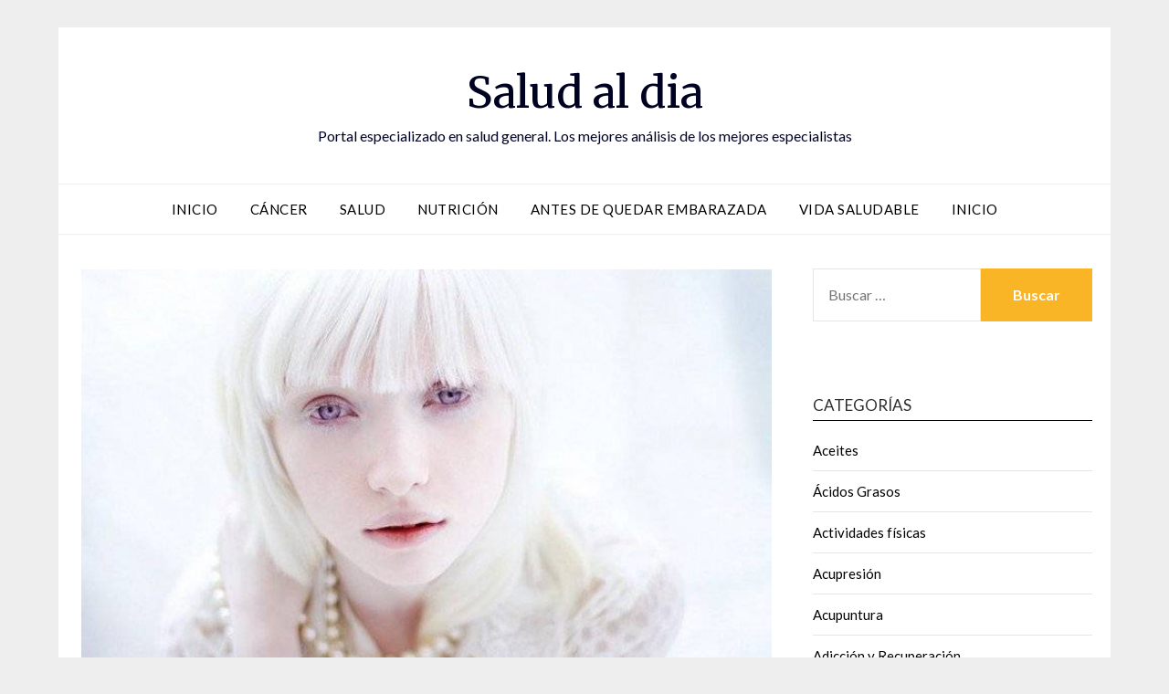

--- FILE ---
content_type: text/plain
request_url: https://www.google-analytics.com/j/collect?v=1&_v=j102&a=891138456&t=pageview&_s=1&dl=https%3A%2F%2Fwww.saludaldiard.com%2Fel-albinismo-que-es-y-cual-es-su-causa%2F&ul=en-us%40posix&dt=El%20albinismo%20%E2%80%93%20%C2%BFQu%C3%A9%20es%20y%20cu%C3%A1l%20es%20su%20causa%3F%20-%20Salud%20al%20dia&sr=1280x720&vp=1280x720&_u=IEBAAEABAAAAACAAI~&jid=794126477&gjid=450192385&cid=763740603.1769354907&tid=UA-76519527-1&_gid=1425067867.1769354907&_r=1&_slc=1&z=117780697
body_size: -451
content:
2,cG-6PSKW74HNB